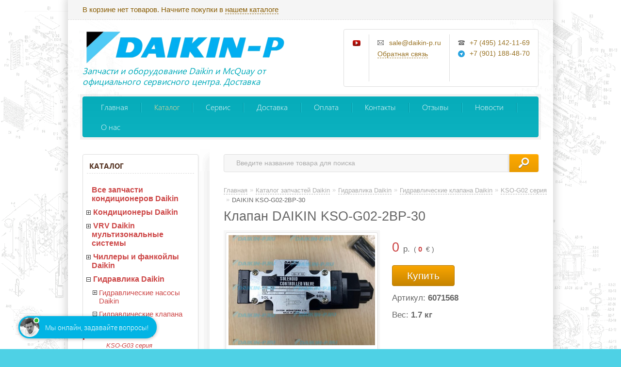

--- FILE ---
content_type: text/html; charset=UTF-8
request_url: https://daikin-p.ru/catalog/hydraulic/gidravlicheskie-klapana-daikin/kso-g02-series/klapan-daikin-kso-g02-2bp-30
body_size: 11704
content:
<!DOCTYPE html>
<html xmlns="http://www.w3.org/1999/xhtml">
<head>
	<meta http-equiv="Content-Type" content="text/html; charset=utf-8" />
<title>Daikin KSO-G02-2BP-30 - гидравлический клапан соленоидного типа от официального сервиса Daikin</title>
<meta name="description" content="Купить клапан DAIKIN KSO-G02-2BP-30 с бесплатной доставкой по всей России и гарантией производителя от официального сервисного центра Daikin в России" />
<meta name="keywords" content="клапан, daikin, kso-g02-2bp-30, Гидравлика, Daikin, Гидравлические, клапана, Daikin, KSO-G02, серия,, DAIKIN, KSO-G02-2BP-30, Купить , Интернет-магазин " />	<script type="text/javascript" src="/media/system/js/jquery-1.7.2.min.js"></script>
<script type="text/javascript" src="/media/system/js/jquery.inputmask.js"></script>

<link rel="stylesheet" type="text/css" href="/media/simple/css/style.css?2026-01-18" />
<link rel="stylesheet" type="text/css" href="/media/simple/css/cloud-rainbow.css" /><style type="text/css">body{background-repeat: no-repeat;background-attachment: fixed; background-size: cover;background-image:url(https://185504.selcdn.ru/static/parts.reshops.ru/modules/15758352785a69f1bfadb02.png);}</style>
<script type="text/javascript" src="/media/simple/js/main.js?2026-01-18"></script>

<script type="text/javascript" src="/media/system/js/re-core.js?2026-01-18"></script>
<link rel="stylesheet" type="text/css" href="/media/system/css/re-dialog.css?2026-01-18" />
<script type="text/javascript" src="/media/system/js/re-dialog.js?2026-01-18"></script>


<script type="text/javascript">

function ReSendStatistics(is_only_visor) {

	var re_statistics_data;

	if ( is_only_visor ) {
		re_statistics_data = {
			is_only_visor: 1,
			visor: Re.Visor.getDataAndClean()
		};
	} else {

		var s_sizes = getScreenSizes();

		re_statistics_data = {
			requested_url: '/catalog/hydraulic/gidravlicheskie-klapana-daikin/kso-g02-series/klapan-daikin-kso-g02-2bp-30',
			width: s_sizes.width,
			height: s_sizes.height,
			window_width: s_sizes.window_width,
			window_height: s_sizes.window_height,
			is_mobile: 0,
			is_only_visor: 0,
			visor: Re.Visor.init()
		};
	}

	$.ajax({
		type: 'POST',
		url: '/statistics',
		data: re_statistics_data
	});

}

$(document).ready(function(){
	ReSendStatistics(false);
	Re.Visor.initOnClose();
});
</script>
<script type="text/javascript">


window.dataLayer = window.dataLayer || [];
window.dataLayer.push({
	"ecommerce": {
		"currencyCode": "RUB",
		"detail": {
			"products": [
				{
					"id": "63490",
					"name": "Клапан DAIKIN KSO-G02-2BP-30",
					"price": 0,
					"brand": "DAIKIN",					"category": "Гидравлика Daikin/Гидравлические клапана Daikin/KSO-G02 серия"
				}
			]
		}
	}
});

</script><link rel="apple-touch-icon" sizes="180x180" href="https://daikin-p.ru/static/parts.reshops.ru/media/apple-touch-icon.png">
<link rel="icon" type="image/png" sizes="32x32" href="https://daikin-p.ru/static/parts.reshops.ru/media/favicon-32x32.png">
<link rel="icon" type="image/png" sizes="16x16" href="https://daikin-p.ru/static/parts.reshops.ru/media/favicon-16x16.png">
<link rel="manifest" href="https://daikin-p.ru/static/parts.reshops.ru/media/site.webmanifest">
<link rel="mask-icon" href="https://daikin-p.ru/static/parts.reshops.ru/media/safari-pinned-tab.svg" color="#5bbad5">
<link rel="shortcut icon" href="https://daikin-p.ru/static/parts.reshops.ru/media/favicon.ico">
<meta name="msapplication-TileColor" content="#2b5797">
<meta name="msapplication-config" content="https://daikin-p.ru/browserconfig.xml">
<meta name="theme-color" content="#ffffff"> <script>
  (function(i,s,o,g,r,a,m){i['GoogleAnalyticsObject']=r;i[r]=i[r]||function(){
  (i[r].q=i[r].q||[]).push(arguments)},i[r].l=1*new Date();a=s.createElement(o),
  m=s.getElementsByTagName(o)[0];a.async=1;a.src=g;m.parentNode.insertBefore(a,m)
  })(window,document,'script','https://www.google-analytics.com/analytics.js','ga');
  
  ga('create', 'UA-109676974-1', 'auto');
  ga('send', 'pageview');

 setTimeout(function(){
 ga('send', 'event', 'Посещение без отказа', 'Сеанс без отказов', location.pathname);
 }, 15000);

</script> <meta name="viewport" content="width=device-width, initial-scale=1.0">
 <script type="application/ld+json">
{
	"@context": "http://schema.org",
	"@type": "Organization",
	"name": "Запчасти Daikin и McQuay",
	"url": "https://daikin-p.ru",
	"logo": "https://185504.selcdn.ru/static/parts.reshops.ru/modules/4709064035ae2fdebe590f.png",
	"sameAs": [
		"https://www.instagram.com/zapchasty_daikin/",
		"https://www.facebook.com/daikinpru/",
                "https://vk.com/daikin_p",
"https://www.youtube.com/channel/UCrbesMNiA8UsMGXNWKo_mjQ"
			],
	"contactPoint": {
		"@type": "ContactPoint",
        "email": "sale@daikin-p.ru",
		"telephone": "+7-495-142-11-69",
		"contactType": [
			"customer support",
			"sales"
		],
		"areaServed": "RU",
		"contactOption": "TollFree",
		"availableLanguage": "Russian"
	}
}
</script>

<script type="application/ld+json">
{
  "@context": "http://schema.org",
  "@type": "WebSite",
  "url": "https://daikin-p.ru",
  "potentialAction": [{
    "@type": "SearchAction",
    "target": "https://daikin-p.ru/search/?[]={search_term_string}",
    "query-input": "required name=search_term_string"
  }]
}
</script>

<script type="application/ld+json">
{
  "@context":"http://schema.org",
  "@type":"ItemList",
  "itemListElement":[
    {
      "@type":"SiteNavigationElement",
      "position":1,
      "name": "Главная",
      "description": "Запасные части Daikin и McQuay",
      "url":"https://daikin-p.ru/"
    },
    {
      "@type":"SiteNavigationElement",
      "position":2,
      "name": "Каталог",
      "description": "В каталоге более 50 тысяч товаров - запчастей Daikin, McQuay",
      "url":"https://daikin-p.ru/catalog"
    },
 {
      "@type":"SiteNavigationElement",
      "position":3,
      "name": "Доставка",
      "description": "Бесплатная доставка до терминала ТК в вашем городе",
      "url":"https://daikin-p.ru/delivery"
    },
{
      "@type":"SiteNavigationElement",
      "position":4,
      "name": "Оплата",
      "description": "Оплата через банк, с НДС или без НДС, наличный расчет",
      "url":"https://daikin-p.ru/payment"
    },
{
      "@type":"SiteNavigationElement",
      "position":5,
      "name": "Контакты",
      "description": "Почта, адрес, телефон, icq",
      "url":"https://daikin-p.ru/contacts"
    },
{
      "@type":"SiteNavigationElement",
      "position":6,
      "name": "Акция",
      "description": "Запчасти Daikin и McQuay со скидкой",
      "url":"https://daikin-p.ru/catalog/special"
    }
  ]
} <meta name="yandex-verification" content="f0a57ca54a3f8298" /> <meta name="yandex-verification" content="a7b346f9eb37dabe" /> <script type="text/javascript">
	var maskList = $.masksSort($.masksLoad("/media/system/json/phone-codes.json"), ["#"], /[0-9]|#/, "mask");
	var maskOpts = {
		inputmask: {
			definitions: {
				"#": {
					validator: "[0-9]",
					cardinality: 1
				}
			},
			showMaskOnHover: false,
			autoUnmask: true
		},
		match: /[0-9]/,
		replace: "#",
		list: maskList,
		listKey: "mask",
		onMaskChange: function(maskObj, determined) {
			$(this).attr("placeholder", $(this).inputmask("getemptymask"));
		}
	};
</script>
</head>
<body>

	
<div id="top_menu">
	<div class="left">
		В корзине нет товаров. Начните покупки в <a class="catalog" title="Перейти к каталогу товаров" href="/catalog">нашем каталоге</a>	</div>
	<div class="right">
			</div>
</div>

	<div id="body">
		<div id="header">
	<div class="top_block">
		<a title="DAIKIN PARTS - Запчасти и оборудование Daikin и McQuay от официального сервисного центра. Доставка" href="/" class="logo img" >

							<img src="https://185504.selcdn.ru/static/parts.reshops.ru/modules/17242998555c879df5d9dc3.png" alt="DAIKIN PARTS" />
			
			<span class="lightitalic">Запчасти и оборудование Daikin и McQuay от официального сервисного центра. Доставка</span>
		</a>
		
<div class="contackts">
	
		<div class="block" style="padding-left:18px; max-width:29px; padding-right: 4px;">
																					<a target="_blank"  title="«DAIKIN PARTS» на YouTube" href="https://www.youtube.com/channel/UCrbesMNiA8UsMGXNWKo_mjQ" class="soc_link youtube"></a>		</div>

	
	<div class="block" style="max-width: 211px;">
		<span class="contakt mail">sale@daikin-p.ru</span>		<a title="Задать вопрос" href="/contacts#question" class="contakt">Обратная связь</a>
	</div>

			<div class="block" style="border:none;">
			<span class="contakt phone">+7 (495) 142-11-69</span><span class="contakt telegram">+7 (901) 188-48-70</span>					</div>
		<div class="clear"></div>
</div>
<div class="clear"></div>	</div>
	<div id="main_menu">
		<div class="nav">
			<a  title="Главная" href="/">Главная</a><div class="nav-separator"></div>
<a class="active" title="Каталог" href="/catalog">Каталог</a><div class="nav-separator"></div>
<a  title="Сервис" href="/servis">Сервис</a><div class="nav-separator"></div>
<a  title="Доставка" href="/delivery">Доставка</a><div class="nav-separator"></div>
<a  title="Оплата" href="/payment">Оплата</a><div class="nav-separator"></div>
<a  title="Контакты" href="/contacts">Контакты</a><div class="nav-separator"></div>
<a  title="Отзывы" href="/reviews">Отзывы</a><div class="nav-separator"></div>
<a  title="Новости" href="/news">Новости</a><div class="nav-separator"></div>
<a  title="О нас" href="/o-nas">О нас</a>
		</div>
	</div>
	</div>		<div id="content">
			<div id="left_side">
	<div class="top_bg"></div>
	<div class="bottom_bg"></div>

	
<div id="left_menu">
	<div class="top_title" onclick="location.href='/catalog';">Каталог</div>
	<ul>		<li  >
						<a href="/catalog/vse-zapchasti-kondicionerov-daikin" title="Все запчасти кондиционеров Daikin">Все запчасти кондиционеров Daikin</a>
					</li>		<li  >
			<a class="level_opener" href="#"></a>			<a href="/catalog/kondicionery-daikin" title="Кондиционеры Daikin">Кондиционеры Daikin</a>
							<ul style="display:none;">		<li  >
			<a class="level_opener" href="#"></a>			<a href="/catalog/kondicionery-daikin/nastennye-kondicionery-daikin" title="Настенные кондиционеры Daikin">Настенные кондиционеры Daikin</a>
							<ul style="display:none;">		<li  >
						<a href="/catalog/kondicionery-daikin/nastennye-kondicionery-daikin/atxc" title="Daikin ATXC серия Siesta">Daikin ATXC серия Siesta</a>
					</li>		<li  >
						<a href="/catalog/kondicionery-daikin/nastennye-kondicionery-daikin/sensira" title="Daikin FTXF серия Sensira">Daikin FTXF серия Sensira</a>
					</li>		<li  >
						<a href="/catalog/kondicionery-daikin/nastennye-kondicionery-daikin/daikin-faa-seriya" title="Daikin FAA серия">Daikin FAA серия</a>
					</li>		<li  >
						<a href="/catalog/kondicionery-daikin/nastennye-kondicionery-daikin/daikin-ftxm-seriya-perfera" title="Daikin FTXM серия Perfera">Daikin FTXM серия Perfera</a>
					</li>		<li  >
						<a href="/catalog/kondicionery-daikin/nastennye-kondicionery-daikin/daikin-ftxz-seriya-urura-sarara" title="Daikin FTXZ серия Urura Sarara">Daikin FTXZ серия Urura Sarara</a>
					</li>		<li  >
						<a href="/catalog/kondicionery-daikin/nastennye-kondicionery-daikin/daikin-ftxa-dizainerskoi-serii" title="Daikin FTXA дизайнерской серии">Daikin FTXA дизайнерской серии</a>
					</li>		<li  >
						<a href="/catalog/kondicionery-daikin/nastennye-kondicionery-daikin/daikin-atxm-seriya" title="Daikin ATXM серия">Daikin ATXM серия</a>
					</li>		<li  >
						<a href="/catalog/kondicionery-daikin/nastennye-kondicionery-daikin/daikin-ftxk-seriya-miyora" title="Daikin FTXK серия Miyora">Daikin FTXK серия Miyora</a>
					</li>		<li  >
						<a href="/catalog/kondicionery-daikin/nastennye-kondicionery-daikin/daikin-ftyn-seriya" title="Daikin FTYN серия">Daikin FTYN серия</a>
					</li></ul>
					</li>		<li  >
			<a class="level_opener" href="#"></a>			<a href="/catalog/kondicionery-daikin/multi" title="Мульти сплит-системы Daikin">Мульти сплит-системы Daikin</a>
							<ul style="display:none;">		<li  >
						<a href="/catalog/kondicionery-daikin/multi/naruzhnye-bloki" title="Наружные блоки мульти-сплит Daikin">Наружные блоки мульти-сплит Daikin</a>
					</li>		<li  >
						<a href="/catalog/kondicionery-daikin/multi/stylish" title="Внутренние настенные блоки STYLISH (FTXA)">Внутренние настенные блоки STYLISH (FTXA)</a>
					</li>		<li  >
						<a href="/catalog/kondicionery-daikin/multi/emura" title="Внутренние настенные блоки EMURA (FTXJ)">Внутренние настенные блоки EMURA (FTXJ)</a>
					</li>		<li  >
						<a href="/catalog/kondicionery-daikin/multi/perfera" title="Внутренние настенные блоки PERFERA (FTXM)">Внутренние настенные блоки PERFERA (FTXM)</a>
					</li>		<li  >
						<a href="/catalog/kondicionery-daikin/multi/atxm" title="Внутренние настенные блоки PERFERA (ATXM)">Внутренние настенные блоки PERFERA (ATXM)</a>
					</li>		<li  >
						<a href="/catalog/kondicionery-daikin/multi/sensira" title="Внутренние настенные блоки SENSIRA (FTXF)">Внутренние настенные блоки SENSIRA (FTXF)</a>
					</li>		<li  >
						<a href="/catalog/kondicionery-daikin/multi/comfora" title="Внутренние настенные блоки COMFORA (FTXP)">Внутренние настенные блоки COMFORA (FTXP)</a>
					</li>		<li  >
						<a href="/catalog/kondicionery-daikin/multi/kanal" title="Внутренние канальные блоки FDXM / FBA">Внутренние канальные блоки FDXM / FBA</a>
					</li>		<li  >
						<a href="/catalog/kondicionery-daikin/multi/kasset" title="Внутренние кассетные блоки FCAG">Внутренние кассетные блоки FCAG</a>
					</li>		<li  >
						<a href="/catalog/kondicionery-daikin/multi/kasset-komp" title="Внутренние кассетные компактные блоки FFA">Внутренние кассетные компактные блоки FFA</a>
					</li>		<li  >
						<a href="/catalog/kondicionery-daikin/multi/podpotol" title="Внутренние подпотолочные блоки FHA">Внутренние подпотолочные блоки FHA</a>
					</li>		<li  >
						<a href="/catalog/kondicionery-daikin/multi/napol" title="Внутренние напольные блоки FNA">Внутренние напольные блоки FNA</a>
					</li></ul>
					</li>		<li  >
			<a class="level_opener" href="#"></a>			<a href="/catalog/kondicionery-daikin/kasset" title="Кассетные кондиционеры Daikin">Кассетные кондиционеры Daikin</a>
							<ul style="display:none;">		<li  >
						<a href="/catalog/kondicionery-daikin/kasset/fcag-b-rr-b-rq-b" title="FCAG-B/RR-B/RQ-B">FCAG-B/RR-B/RQ-B</a>
					</li></ul>
					</li>		<li  >
			<a class="level_opener" href="#"></a>			<a href="/catalog/kondicionery-daikin/kanal" title="Канальные кондиционеры Daikin">Канальные кондиционеры Daikin</a>
							<ul style="display:none;">		<li  >
						<a href="/catalog/kondicionery-daikin/kanal/fba-a-rr-b-rq-b" title="FBA-A/RR-B/RQ-B">FBA-A/RR-B/RQ-B</a>
					</li>		<li  >
						<a href="/catalog/kondicionery-daikin/kanal/fba-a-rzag-a" title="FBA-A/RZAG-A">FBA-A/RZAG-A</a>
					</li>		<li  >
						<a href="/catalog/kondicionery-daikin/kanal/fdxm-rxm" title="FDXM/RXM">FDXM/RXM</a>
					</li>		<li  >
						<a href="/catalog/kondicionery-daikin/kanal/fda-a" title="FDA-A">FDA-A</a>
					</li></ul>
					</li>		<li  >
			<a class="level_opener" href="#"></a>			<a href="/catalog/kondicionery-daikin/napol" title="Напольно-потолочные кондиционеры Daikin">Напольно-потолочные кондиционеры Daikin</a>
							<ul style="display:none;">		<li  >
						<a href="/catalog/kondicionery-daikin/napol/fha-a-rr-b-rq-b" title="FHA-A/RR-B/RQ-B">FHA-A/RR-B/RQ-B</a>
					</li></ul>
					</li>		<li  >
						<a href="/catalog/kondicionery-daikin/ruftop" title="Крышные (руфтопы) кондиционеры Daikin">Крышные (руфтопы) кондиционеры Daikin</a>
					</li>		<li  >
						<a href="/catalog/kondicionery-daikin/ventilyacionnye-ustanovki-daikin" title="Вентиляционные установки Daikin">Вентиляционные установки Daikin</a>
					</li>		<li  >
						<a href="/catalog/kondicionery-daikin/ochistiteli-i-uvlazhniteli-vozduha-daikin" title="Очистители и увлажнители воздуха Daikin">Очистители и увлажнители воздуха Daikin</a>
					</li>		<li  >
						<a href="/catalog/kondicionery-daikin/naruzhnye-bloki-daikin" title="Наружные блоки Daikin">Наружные блоки Daikin</a>
					</li>		<li  >
						<a href="/catalog/kondicionery-daikin/kkb" title="Компрессорно-конденсаторные блоки">Компрессорно-конденсаторные блоки</a>
					</li></ul>
					</li>		<li  >
			<a class="level_opener" href="#"></a>			<a href="/catalog/vrv-daikn" title="VRV Daikin мультизональные системы">VRV Daikin мультизональные системы</a>
							<ul style="display:none;">		<li  >
			<a class="level_opener" href="#"></a>			<a href="/catalog/vrv-daikn/naruzhnye-vrv-bloki-daikin" title="Наружные VRV блоки Daikin">Наружные VRV блоки Daikin</a>
							<ul style="display:none;">		<li  >
						<a href="/catalog/vrv-daikn/naruzhnye-vrv-bloki-daikin/naruzhnye-bloki-rxyq-u-vrv-iv---ohlazhdenie-nagrev-" title="Наружные блоки RXYQ-U VRV IV+ (охлаждение/нагрев)">Наружные блоки RXYQ-U VRV IV+ (охлаждение/нагрев)</a>
					</li>		<li  >
						<a href="/catalog/vrv-daikn/naruzhnye-vrv-bloki-daikin/naruzhnye-bloki-rxysq-t-vrv-iv-s" title="Наружные блоки RXYSQ-T VRV IV S">Наружные блоки RXYSQ-T VRV IV S</a>
					</li>		<li  >
						<a href="/catalog/vrv-daikn/naruzhnye-vrv-bloki-daikin/naruzhnye-bloki-rxysa-a-vrv-5-s-series" title="Наружные блоки RXYSA-A VRV 5 S-series">Наружные блоки RXYSA-A VRV 5 S-series</a>
					</li></ul>
					</li>		<li  >
			<a class="level_opener" href="#"></a>			<a href="/catalog/vrv-daikn/vnutrennie-vrv-bloki-daikin" title="Внутренние VRV блоки Daikin">Внутренние VRV блоки Daikin</a>
							<ul style="display:none;">		<li  >
						<a href="/catalog/vrv-daikn/vnutrennie-vrv-bloki-daikin/nastennye-vnutrennie-vrv-bloki-daikin-fxaq-serii" title="Настенные внутренние VRV блоки Daikin FXAQ серии">Настенные внутренние VRV блоки Daikin FXAQ серии</a>
					</li>		<li  >
						<a href="/catalog/vrv-daikn/vnutrennie-vrv-bloki-daikin/nastennye-vnutrennie-vrv-bloki-daikin-fxaa-a-serii" title="Настенные внутренние VRV блоки Daikin FXAA-A серии">Настенные внутренние VRV блоки Daikin FXAA-A серии</a>
					</li>		<li  >
						<a href="/catalog/vrv-daikn/vnutrennie-vrv-bloki-daikin/kassetnye-vnutrennie-vrv-bloki-daikin-fxfq" title="Кассетные внутренние VRV блоки Daikin FXFQ">Кассетные внутренние VRV блоки Daikin FXFQ</a>
					</li>		<li  >
						<a href="/catalog/vrv-daikn/vnutrennie-vrv-bloki-daikin/kassetnye-vnutrennie-vrv-bloki-daikin-fxzq" title="Кассетные внутренние VRV блоки Daikin FXZQ">Кассетные внутренние VRV блоки Daikin FXZQ</a>
					</li>		<li  >
						<a href="/catalog/vrv-daikn/vnutrennie-vrv-bloki-daikin/kassetnye-vnutrennie-vrv-bloki-daikin-fxcq" title="Кассетные внутренние VRV блоки Daikin FXCQ">Кассетные внутренние VRV блоки Daikin FXCQ</a>
					</li>		<li  >
						<a href="/catalog/vrv-daikn/vnutrennie-vrv-bloki-daikin/kassetnye-vnutrennie-vrv-bloki-daikin-fxkq" title="Кассетные внутренние VRV блоки Daikin FXKQ">Кассетные внутренние VRV блоки Daikin FXKQ</a>
					</li>		<li  >
						<a href="/catalog/vrv-daikn/vnutrennie-vrv-bloki-daikin/kanalnye-vnutrennie-vrv-bloki-daikin-fxdq" title="Канальные внутренние VRV блоки Daikin FXDQ">Канальные внутренние VRV блоки Daikin FXDQ</a>
					</li>		<li  >
						<a href="/catalog/vrv-daikn/vnutrennie-vrv-bloki-daikin/kanalnye-vnutrennie-vrv-bloki-daikin-fxsq" title="Канальные внутренние VRV блоки Daikin FXSQ">Канальные внутренние VRV блоки Daikin FXSQ</a>
					</li>		<li  >
						<a href="/catalog/vrv-daikn/vnutrennie-vrv-bloki-daikin/kanalnye-vnutrennie-vrv-bloki-daikin-fxmq-p7" title="Канальные внутренние VRV блоки Daikin FXMQ-P7">Канальные внутренние VRV блоки Daikin FXMQ-P7</a>
					</li></ul>
					</li>		<li  >
						<a href="/catalog/vrv-daikn/refnet" title="Рефнеты Daikin">Рефнеты Daikin</a>
					</li></ul>
					</li>		<li  >
			<a class="level_opener" href="#"></a>			<a href="/catalog/chillery-daikin" title="Чиллеры и фанкойлы Daikin">Чиллеры и фанкойлы Daikin</a>
							<ul style="display:none;">		<li  >
			<a class="level_opener" href="#"></a>			<a href="/catalog/chillery-daikin/mini-chillery-s-vozdushnym-ohlazhdeniem-kondensatora" title="Мини-чиллеры с воздушным охлаждением конденсатора">Мини-чиллеры с воздушным охлаждением конденсатора</a>
							<ul style="display:none;">		<li  >
						<a href="/catalog/chillery-daikin/mini-chillery-s-vozdushnym-ohlazhdeniem-kondensatora/ewaq-ad--ewaq-ac" title="EWAQ-AD, EWAQ-AC">EWAQ-AD, EWAQ-AC</a>
					</li>		<li  >
						<a href="/catalog/chillery-daikin/mini-chillery-s-vozdushnym-ohlazhdeniem-kondensatora/ewyq-ad--ewyq-ac" title="EWYQ-AD, EWYQ-AC">EWYQ-AD, EWYQ-AC</a>
					</li></ul>
					</li>		<li  >
			<a class="level_opener" href="#"></a>			<a href="/catalog/chillery-daikin/chillery-s-vozdushnym-ohlazhdeniem-kondensatora" title="Чиллеры с воздушным охлаждением конденсатора">Чиллеры с воздушным охлаждением конденсатора</a>
							<ul style="display:none;">		<li  >
						<a href="/catalog/chillery-daikin/chillery-s-vozdushnym-ohlazhdeniem-kondensatora/ewaq-ba---ewyq-ba-" title="EWAQ-BA*, EWYQ-BA*">EWAQ-BA*, EWYQ-BA*</a>
					</li>		<li  >
						<a href="/catalog/chillery-daikin/chillery-s-vozdushnym-ohlazhdeniem-kondensatora/sehvx-b-serhq-b" title="SEHVX-B/SERHQ-B">SEHVX-B/SERHQ-B</a>
					</li>		<li  >
						<a href="/catalog/chillery-daikin/chillery-s-vozdushnym-ohlazhdeniem-kondensatora/ewaq-e-xs-xl-xr" title="EWAQ-E-XS/XL/XR">EWAQ-E-XS/XL/XR</a>
					</li>		<li  >
						<a href="/catalog/chillery-daikin/chillery-s-vozdushnym-ohlazhdeniem-kondensatora/ewaq-f-ss-sl-sr" title="EWAQ-F-SS/SL/SR">EWAQ-F-SS/SL/SR</a>
					</li>		<li  >
						<a href="/catalog/chillery-daikin/chillery-s-vozdushnym-ohlazhdeniem-kondensatora/ewaq-f-xs-xl-xr" title="EWAQ-F-XS/XL/XR">EWAQ-F-XS/XL/XR</a>
					</li>		<li  >
						<a href="/catalog/chillery-daikin/chillery-s-vozdushnym-ohlazhdeniem-kondensatora/ewyq-f-xs-xl-xr" title="EWYQ-F-XS/XL/XR">EWYQ-F-XS/XL/XR</a>
					</li>		<li  >
						<a href="/catalog/chillery-daikin/chillery-s-vozdushnym-ohlazhdeniem-kondensatora/ewaq-g-ss-sr-xs-xr" title="EWAQ-G-SS/SR/XS/XR">EWAQ-G-SS/SR/XS/XR</a>
					</li>		<li  >
						<a href="/catalog/chillery-daikin/chillery-s-vozdushnym-ohlazhdeniem-kondensatora/ewyq-g-xs-xr" title="EWYQ-G-XS/XR">EWYQ-G-XS/XR</a>
					</li>		<li  >
						<a href="/catalog/chillery-daikin/chillery-s-vozdushnym-ohlazhdeniem-kondensatora/ewaq-gzxs-xr" title="EWAQ-GZXS/XR">EWAQ-GZXS/XR</a>
					</li>		<li  >
						<a href="/catalog/chillery-daikin/chillery-s-vozdushnym-ohlazhdeniem-kondensatora/ewad-e-ss-sl" title="EWAD-E-SS/SL">EWAD-E-SS/SL</a>
					</li>		<li  >
						<a href="/catalog/chillery-daikin/chillery-s-vozdushnym-ohlazhdeniem-kondensatora/ewad-tz-ss-sr" title="EWAD-TZ-SS/SR">EWAD-TZ-SS/SR</a>
					</li>		<li  >
						<a href="/catalog/chillery-daikin/chillery-s-vozdushnym-ohlazhdeniem-kondensatora/ewad-tz-xs-xr" title="EWAD-TZ-XS/XR">EWAD-TZ-XS/XR</a>
					</li>		<li  >
						<a href="/catalog/chillery-daikin/chillery-s-vozdushnym-ohlazhdeniem-kondensatora/ewad-tz-ps-pr" title="EWAD-TZ-PS/PR">EWAD-TZ-PS/PR</a>
					</li>		<li  >
						<a href="/catalog/chillery-daikin/chillery-s-vozdushnym-ohlazhdeniem-kondensatora/ewad-tz-ssb-slb" title="EWAD-TZ-SSB/SLB">EWAD-TZ-SSB/SLB</a>
					</li>		<li  >
						<a href="/catalog/chillery-daikin/chillery-s-vozdushnym-ohlazhdeniem-kondensatora/ewad-tz-xsb-xlb" title="EWAD-TZ-XSB/XLB">EWAD-TZ-XSB/XLB</a>
					</li>		<li  >
						<a href="/catalog/chillery-daikin/chillery-s-vozdushnym-ohlazhdeniem-kondensatora/ewad-c-ss-sl-sr" title="EWAD-C-SS/SL/SR">EWAD-C-SS/SL/SR</a>
					</li>		<li  >
						<a href="/catalog/chillery-daikin/chillery-s-vozdushnym-ohlazhdeniem-kondensatora/ewad-c-ps-pl-pr" title="EWAD-C-PS/PL/PR">EWAD-C-PS/PL/PR</a>
					</li>		<li  >
						<a href="/catalog/chillery-daikin/chillery-s-vozdushnym-ohlazhdeniem-kondensatora/ewad-cfxs-xl-xr" title="EWAD-CFXS/XL/XR">EWAD-CFXS/XL/XR</a>
					</li>		<li  >
						<a href="/catalog/chillery-daikin/chillery-s-vozdushnym-ohlazhdeniem-kondensatora/ewad-czxs-xl-xr" title="EWAD-CZXS/XL/XR">EWAD-CZXS/XL/XR</a>
					</li>		<li  >
						<a href="/catalog/chillery-daikin/chillery-s-vozdushnym-ohlazhdeniem-kondensatora/ewad-d-ss" title="EWAD-D-SS">EWAD-D-SS</a>
					</li>		<li  >
						<a href="/catalog/chillery-daikin/chillery-s-vozdushnym-ohlazhdeniem-kondensatora/ewad-d-sl" title="EWAD-D-SL/SR">EWAD-D-SL/SR</a>
					</li>		<li  >
						<a href="/catalog/chillery-daikin/chillery-s-vozdushnym-ohlazhdeniem-kondensatora/ewad-d-hs" title="EWAD-D-HS">EWAD-D-HS</a>
					</li>		<li  >
						<a href="/catalog/chillery-daikin/chillery-s-vozdushnym-ohlazhdeniem-kondensatora/ewyd-bzss-sl-xl-xs-xr" title="EWYD-BZSS/SL/XL/XS/XR">EWYD-BZSS/SL/XL/XS/XR</a>
					</li></ul>
					</li>		<li  >
			<a class="level_opener" href="#"></a>			<a href="/catalog/chillery-daikin/chillery-s-vodyanym-ohlazhdeniem-kondensatora" title="Чиллеры с водяным охлаждением конденсатора">Чиллеры с водяным охлаждением конденсатора</a>
							<ul style="display:none;">		<li  >
						<a href="/catalog/chillery-daikin/chillery-s-vodyanym-ohlazhdeniem-kondensatora/ewwp-kbw1n" title="EWWP-KBW1N">EWWP-KBW1N</a>
					</li>		<li  >
						<a href="/catalog/chillery-daikin/chillery-s-vodyanym-ohlazhdeniem-kondensatora/ewwd-j-ss" title="EWWD-J-SS">EWWD-J-SS</a>
					</li></ul>
					</li>		<li  >
						<a href="/catalog/chillery-daikin/fankoily-daikin" title="Фанкойлы Daikin">Фанкойлы Daikin</a>
					</li></ul>
					</li>		<li  >
			<a class="level_opener opened" href="#"></a>			<a href="/catalog/hydraulic" title="Гидравлика Daikin">Гидравлика Daikin</a>
							<ul>		<li  >
			<a class="level_opener" href="#"></a>			<a href="/catalog/hydraulic/gidravlicheskij-nasos-daikin" title="Гидравлические насосы Daikin">Гидравлические насосы Daikin</a>
							<ul style="display:none;">		<li  >
						<a href="/catalog/hydraulic/gidravlicheskij-nasos-daikin/v-series" title="V серия">V серия</a>
					</li>		<li  >
						<a href="/catalog/hydraulic/gidravlicheskij-nasos-daikin/vz-series" title="VZ серия">VZ серия</a>
					</li>		<li  >
						<a href="/catalog/hydraulic/gidravlicheskij-nasos-daikin/rp-series" title="RP серия">RP серия</a>
					</li>		<li  >
						<a href="/catalog/hydraulic/gidravlicheskij-nasos-daikin/m-series" title="M серия">M серия</a>
					</li>		<li  >
						<a href="/catalog/hydraulic/gidravlicheskij-nasos-daikin/other-series" title="Иные серии">Иные серии</a>
					</li></ul>
					</li>		<li  >
			<a class="level_opener opened" href="#"></a>			<a href="/catalog/hydraulic/gidravlicheskie-klapana-daikin" title="Гидравлические клапана Daikin">Гидравлические клапана Daikin</a>
							<ul>		<li class="active" >
						<a href="/catalog/hydraulic/gidravlicheskie-klapana-daikin/kso-g02-series" title="KSO-G02 серия">KSO-G02 серия</a>
					</li>		<li  >
						<a href="/catalog/hydraulic/gidravlicheskie-klapana-daikin/kso-g03-series" title="KSO-G03 серия">KSO-G03 серия</a>
					</li>		<li  >
						<a href="/catalog/hydraulic/gidravlicheskie-klapana-daikin/ls-series" title="LS серия">LS серия</a>
					</li>		<li  >
						<a href="/catalog/hydraulic/gidravlicheskie-klapana-daikin/jm-series" title="JM серия">JM серия</a>
					</li>		<li  >
						<a href="/catalog/hydraulic/gidravlicheskie-klapana-daikin/js-series" title="JS серия">JS серия</a>
					</li></ul>
					</li>		<li  >
			<a class="level_opener" href="#"></a>			<a href="/catalog/hydraulic/gidravlicheskie-bloki-pitaniya-daikin" title="Гидравлические блоки питания Daikin">Гидравлические блоки питания Daikin</a>
							<ul style="display:none;">		<li  >
						<a href="/catalog/hydraulic/gidravlicheskie-bloki-pitaniya-daikin/ecorich" title="ECORICH серия">ECORICH серия</a>
					</li>		<li  >
						<a href="/catalog/hydraulic/gidravlicheskie-bloki-pitaniya-daikin/ecorich-r-seriya" title="EcoRich R серия">EcoRich R серия</a>
					</li>		<li  >
						<a href="/catalog/hydraulic/gidravlicheskie-bloki-pitaniya-daikin/super-unit" title="SUPER-UNIT все в 1 корпусе">SUPER-UNIT все в 1 корпусе</a>
					</li></ul>
					</li>		<li  >
			<a class="level_opener" href="#"></a>			<a href="/catalog/hydraulic/ohladiteli-masla-daikin" title="Охладители масла Daikin">Охладители масла Daikin</a>
							<ul style="display:none;">		<li  >
						<a href="/catalog/hydraulic/ohladiteli-masla-daikin/akz-seriya" title="AKZ серия">AKZ серия</a>
					</li>		<li  >
						<a href="/catalog/hydraulic/ohladiteli-masla-daikin/akj-seriya" title="AKJ серия">AKJ серия</a>
					</li>		<li  >
						<a href="/catalog/hydraulic/ohladiteli-masla-daikin/akc-seriya" title="AKC серия">AKC серия</a>
					</li>		<li  >
						<a href="/catalog/hydraulic/ohladiteli-masla-daikin/akw-seriya" title="AKW серия">AKW серия</a>
					</li></ul>
					</li></ul>
					</li>		<li  >
						<a href="/catalog/dantherm" title="Осушители Dantherm">Осушители Dantherm</a>
					</li>		<li  >
			<a class="level_opener" href="#"></a>			<a href="/catalog/gidro" title="Гидравлика">Гидравлика</a>
							<ul style="display:none;">		<li  >
			<a class="level_opener" href="#"></a>			<a href="/catalog/gidro/bosch-rexroth" title="BOSCH Rexroth">BOSCH Rexroth</a>
							<ul style="display:none;">		<li  >
			<a class="level_opener" href="#"></a>			<a href="/catalog/gidro/bosch-rexroth/axial" title="Аксиально поршневые насосы BOSCH Rexroth">Аксиально поршневые насосы BOSCH Rexroth</a>
							<ul style="display:none;">		<li  >
						<a href="/catalog/gidro/bosch-rexroth/axial/a1vo" title="A1VO">A1VO</a>
					</li>		<li  >
						<a href="/catalog/gidro/bosch-rexroth/axial/a4vbo" title="A4VBO">A4VBO</a>
					</li>		<li  >
						<a href="/catalog/gidro/bosch-rexroth/axial/a7vk" title="A7VK">A7VK</a>
					</li>		<li  >
						<a href="/catalog/gidro/bosch-rexroth/axial/a8vo" title="A8VO">A8VO</a>
					</li>		<li  >
						<a href="/catalog/gidro/bosch-rexroth/axial/a10vzo" title="A10VZO">A10VZO</a>
					</li></ul>
					</li></ul>
					</li></ul>
					</li>		<li  >
			<a class="level_opener" href="#"></a>			<a href="/catalog/oil" title="Масло">Масло</a>
							<ul style="display:none;">		<li  >
						<a href="/catalog/oil/mobil" title="Mobil">Mobil</a>
					</li>		<li  >
						<a href="/catalog/oil/tl" title="TL">TL</a>
					</li></ul>
					</li>		<li  >
			<a class="level_opener" href="#"></a>			<a href="/catalog/hvacrparts" title="Запчасти для иных кондиционеров">Запчасти для иных кондиционеров</a>
							<ul style="display:none;">		<li  >
						<a href="/catalog/hvacrparts/midea" title="Запчасти Midea">Запчасти Midea</a>
					</li>		<li  >
						<a href="/catalog/hvacrparts/gree" title="Запчасти Gree">Запчасти Gree</a>
					</li>		<li  >
						<a href="/catalog/hvacrparts/trane" title="Запчасти Trane">Запчасти Trane</a>
					</li>		<li  >
						<a href="/catalog/hvacrparts/hitachi" title="Запчасти Hitachi">Запчасти Hitachi</a>
					</li>		<li  >
						<a href="/catalog/hvacrparts/carrier" title="Запчасти Carrier">Запчасти Carrier</a>
					</li>		<li  >
						<a href="/catalog/hvacrparts/york" title="Запчасти York">Запчасти York</a>
					</li>		<li  >
						<a href="/catalog/hvacrparts/lg" title="Запчасти LG">Запчасти LG</a>
					</li>		<li  >
						<a href="/catalog/hvacrparts/dunhambush" title="Запчасти Dunham bush">Запчасти Dunham bush</a>
					</li>		<li  >
						<a href="/catalog/hvacrparts/haier" title="Запчасти Haier">Запчасти Haier</a>
					</li>		<li  >
						<a href="/catalog/hvacrparts/panasonic" title="Запчасти Panasonic">Запчасти Panasonic</a>
					</li>		<li  >
						<a href="/catalog/hvacrparts/mitsubishiheavy" title="Запчасти Mitsubishi heavy">Запчасти Mitsubishi heavy</a>
					</li>		<li  >
						<a href="/catalog/hvacrparts/toshiba" title="Запчасти Toshiba">Запчасти Toshiba</a>
					</li>		<li  >
						<a href="/catalog/hvacrparts/fujitsugeneral" title="Запчасти Fujitsu General">Запчасти Fujitsu General</a>
					</li>		<li  >
						<a href="/catalog/hvacrparts/samsung" title="Запчасти Samsung">Запчасти Samsung</a>
					</li>		<li  >
						<a href="/catalog/hvacrparts/chigo" title="Запчасти Chigo">Запчасти Chigo</a>
					</li>		<li  >
						<a href="/catalog/hvacrparts/hisense" title="Запчасти Hisense">Запчасти Hisense</a>
					</li></ul>
					</li>		<li  >
			<a class="level_opener" href="#"></a>			<a href="/catalog/midea" title="Midea">Midea</a>
							<ul style="display:none;">		<li  >
			<a class="level_opener" href="#"></a>			<a href="/catalog/midea/home" title="Бытовые кондиционеры Midea">Бытовые кондиционеры Midea</a>
							<ul style="display:none;">		<li  >
						<a href="/catalog/midea/home/breezeless" title="Midea Breezeless">Midea Breezeless</a>
					</li>		<li  >
						<a href="/catalog/midea/home/persona-inverter" title="Persona Inverter">Persona Inverter</a>
					</li>		<li  >
						<a href="/catalog/midea/home/paramount" title="Paramount inverter">Paramount inverter</a>
					</li></ul>
					</li></ul>
					</li>		<li  >
			<a class="level_opener" href="#"></a>			<a href="/catalog/siemens" title="Siemens">Siemens</a>
							<ul style="display:none;">		<li  >
						<a href="/catalog/siemens/motor" title="Моторы Siemens">Моторы Siemens</a>
					</li></ul>
					</li></ul>
</div><!--/left_menu-->		
<div class="h3">Обработка заказов</div>
<ul class="list">
	
		<span>
			<b>Пн, Вт, Ср, Чт:</b>
			с 09:00 до 18:00		</span>

	
		<span>
			<b>Пт:</b>
			с 09:00 до 17:00		</span>

	
		<span>
			<b>Сб, Вс:</b>
			Выходной		</span>

	</ul>
<div class="clear"></div>	<div class="h3"><a href="/information">Полезная информация</a></div>
<ul class="list">
	
		<li><a title="Ошибки Daikin" href="/information/kody-oshibok-daikin">Ошибки Daikin</a></li>

	
		<li><a title="Запчасти для чиллера Daikin и McQuay" href="/information/zapchasti-dlya-chillera-daikin-i-mcquay">Запчасти для чиллера Daikin и McQuay</a></li>

	
		<li><a title="Замена компрессора на VRV Daikin" href="/information/zamena-kompressora-na-vrv-daikin">Замена компрессора на VRV Daikin</a></li>

	
		<li><a title="Самостоятельный подбор запчастей Daikin" href="/information/samostoyatelnyi-podbor-zapchastei-daikin">Самостоятельный подбор запчастей Daikin</a></li>

	
		<li><a title="Компрессор Daikin" href="/information/kompressor-daikin">Компрессор Daikin</a></li>

	
		<li><a title="Плата управления Daikin" href="/information/plata-upravleniya-daikin">Плата управления Daikin</a></li>

	
		<li><a title="Каталог Daikin" href="/information/katalog-daikin">Каталог Daikin</a></li>

	
		<li><a title="Ремонт и диагностика VRV Daikin" href="/information/remont-i-diagnostika-vrv-daikin">Ремонт и диагностика VRV Daikin</a></li>

	
		<li><a title="Винтовые компрессора McQuay" href="/information/vintovye-kompressora-mcquay">Винтовые компрессора McQuay</a></li>

	
		<li><a title="Винтовые компресора Daikin" href="/information/vintovye-kompresora-daikin">Винтовые компресора Daikin</a></li>

	</ul>
<div class="clear"></div>	
	<div class="arbitrary_javascript_side"></div>
</div><!--/left_side-->			<div id="right_content">
				<form action="/search/" method="get">
	<div class="searchdiv">
		<input class="search_text" placeholder="Введите название товара для поиска" id="search" type="text" name="[]" value="" />
		<input class="search_sumbit" value=" " title="Нажмите для поиска" type="submit" />
	</div>
</form>
<div class="clear"></div>				<ul class="way" itemscope itemtype="http://schema.org/BreadcrumbList">
	<li itemprop="itemListElement" itemscope itemtype="http://schema.org/ListItem">
		<a class="way-home" itemprop="item" href="/">
			Главная			<meta itemprop="name" content="На главную магазина DAIKIN PARTS" />
		</a>
		<meta itemprop="position" content="1" />
	</li>
			<li class="arrow">»</li>
		<li itemprop="itemListElement" itemscope itemtype="http://schema.org/ListItem">
							<a itemprop="item" href="/catalog">
					<span itemprop="name">Каталог запчастей Daikin</span>
				</a>
						<meta itemprop="position" content="2" />
		</li>
			<li class="arrow">»</li>
		<li itemprop="itemListElement" itemscope itemtype="http://schema.org/ListItem">
							<a itemprop="item" href="/catalog/hydraulic">
					<span itemprop="name">Гидравлика Daikin</span>
				</a>
						<meta itemprop="position" content="3" />
		</li>
			<li class="arrow">»</li>
		<li itemprop="itemListElement" itemscope itemtype="http://schema.org/ListItem">
							<a itemprop="item" href="/catalog/hydraulic/gidravlicheskie-klapana-daikin">
					<span itemprop="name">Гидравлические клапана Daikin</span>
				</a>
						<meta itemprop="position" content="4" />
		</li>
			<li class="arrow">»</li>
		<li itemprop="itemListElement" itemscope itemtype="http://schema.org/ListItem">
							<a itemprop="item" href="/catalog/hydraulic/gidravlicheskie-klapana-daikin/kso-g02-series">
					<span itemprop="name">KSO-G02 серия</span>
				</a>
						<meta itemprop="position" content="5" />
		</li>
			<li class="arrow">»</li>
		<li itemprop="itemListElement" itemscope itemtype="http://schema.org/ListItem">
							<span class="way-last">DAIKIN KSO-G02-2BP-30</span>
				<a style="display:none" itemprop="item" href="/catalog/hydraulic/gidravlicheskie-klapana-daikin/kso-g02-series/klapan-daikin-kso-g02-2bp-30"><span itemprop="name">DAIKIN KSO-G02-2BP-30</span></a>
						<meta itemprop="position" content="6" />
		</li>
	</ul>
<div class="clear"></div>				<div class="right_padding">
									</div>
				<div class="description" itemscope itemtype="http://schema.org/Product">

	<meta itemprop="name" content="Клапан">
	<meta itemprop="sku" content="6071568">

			<meta itemprop="model" content="KSO-G02-2BP-30">
	
			<div itemprop="brand" itemscope itemtype="http://schema.org/Brand">
			<meta itemprop="name" content="DAIKIN">
		</div>
	
			<div itemprop="weight" itemscope itemtype="http://schema.org/QuantitativeValue">
			<meta itemprop="unitCode" content="GRM">
			<meta itemprop="value" content="1700">
		</div>
	
			<meta itemprop="image" content="https://185504.selcdn.ru/static/parts.reshops.ru/catalog/63490/14602296455dea5934b339e_original.jpg">
	
			<div itemprop="offers" itemscope itemtype="http://schema.org/Offer">
			<meta itemprop="price" content="0">
			<meta itemprop="priceCurrency" content="RUR">
						<link itemprop="availability" href="http://schema.org/InStock">
			<a href="/catalog/hydraulic/gidravlicheskie-klapana-daikin/kso-g02-series/klapan-daikin-kso-g02-2bp-30" itemprop="url" style="display:none;"></a>
		</div>
	
	<div itemprop="description" style="display:none;">
		Соленоидный клапан Daikin KSO-G02-2BP-30
ЦЕНА И СРОК ПОСТАВКИ НА KSO-G02-2BP-30 - ПО ЗАПРОСУ

Технические характеристики KSO-G02-2BP-30:



Тип&nbsp;
Соленоидный клапан


Серия
Электромагнитный клапан Daikin серии KSO


Модель
G02


Номинальный диаметр
1/4 дюйма


Максимальное давление
35 МПа (350 кгс/см2)


Максимальный расход гидравлической жидкости
100 л/мин


Допустимое противодавление
17,5 MPa (175 кгс/см2)


Максимальная частота переключения&nbsp;
240 раз/мин


Защита от пыли и влаги
IP65


Количество соленоидов
Одинарный соленоид


Метод работы катушки&nbsp;тип/параметр
B - Тип пружинного смещения (с соленоидом В)


Электропитание тип/параметр
P - DC 24 V


Потребляемая мощность
29,2 Вт


Ток
1,22 А


Опция
Без опции


Тип гидравлической жидкости Нефтяная гидравлическая жидкость
Нефтяная гидравлическая жидкость



&nbsp;
Габариты KSO-G02-2BP-30:
Габаритные размеры представлены на схеме ниже в мм:
&nbsp;
&nbsp;
Преимущества покупки запчастей Daikin в нашем сервисном центре:
- Гарантия официального сервисного центра &ndash; 6 месяцев;
- 100% гарантия совместимости, при подборе запчасти по модели кондиционера;
- Бесплатная доставка до терминала транспортной компании в вашем городе, а в Москве до двери;
- Техническая поддержка и консультация по установке от собственной сервисной службы;
- Только оригинальные запасные части Daikin;
- Возможность выставления счета с учетом НДС 18%.	</div>

	<a href="/catalog/hydraulic/gidravlicheskie-klapana-daikin/kso-g02-series/klapan-daikin-kso-g02-2bp-30" itemprop="url" style="display:none;"></a>

</div>

<h1 class="head_title">Клапан DAIKIN KSO-G02-2BP-30</h1>
<div class="description">

	<div class="block_item_img">
		<div class="item_content">
			<div class="image_big photo re-main-image">
				<a rel="prettyPhoto[product]" id="re-image-id-0" data-id="0" href="https://185504.selcdn.ru/static/parts.reshops.ru/catalog/63490/14602296455dea5934b339e_original.jpg">					<img alt="Клапан DAIKIN KSO-G02-2BP-30" title="Клапан DAIKIN KSO-G02-2BP-30" src="https://185504.selcdn.ru/static/parts.reshops.ru/catalog/63490/14602296455dea5934b339e_medium.jpg" />
				</a>							</div>
							<div class="block_img" >
					<a rel="prettyPhoto[product]" id="re-image-id-1" data-id="1" href="https://185504.selcdn.ru/static/parts.reshops.ru/catalog/63490/8273418315aa6d80aa941b_original.jpg">
						<img alt="Клапан DAIKIN KSO-G02-2BP-30" title="Клапан DAIKIN KSO-G02-2BP-30" src="https://185504.selcdn.ru/static/parts.reshops.ru/catalog/63490/8273418315aa6d80aa941b_small.jpg" />
					</a>
				</div>
							<div class="block_img" >
					<a rel="prettyPhoto[product]" id="re-image-id-2" data-id="2" href="https://185504.selcdn.ru/static/parts.reshops.ru/catalog/63490/13304227025dea59359242d_original.jpg">
						<img alt="Клапан DAIKIN KSO-G02-2BP-30" title="Клапан DAIKIN KSO-G02-2BP-30" src="https://185504.selcdn.ru/static/parts.reshops.ru/catalog/63490/13304227025dea59359242d_small.jpg" />
					</a>
				</div>
							<div class="block_img" >
					<a rel="prettyPhoto[product]" id="re-image-id-3" data-id="3" href="https://185504.selcdn.ru/static/parts.reshops.ru/catalog/63490/6951165305dea593627284_original.jpg">
						<img alt="Клапан DAIKIN KSO-G02-2BP-30" title="Клапан DAIKIN KSO-G02-2BP-30" src="https://185504.selcdn.ru/static/parts.reshops.ru/catalog/63490/6951165305dea593627284_small.jpg" />
					</a>
				</div>
							<div class="block_img block_img_last" >
					<a rel="prettyPhoto[product]" id="re-image-id-4" data-id="4" href="https://185504.selcdn.ru/static/parts.reshops.ru/catalog/63490/4563506235dea5936aaf01_original.jpg">
						<img alt="Клапан DAIKIN KSO-G02-2BP-30" title="Клапан DAIKIN KSO-G02-2BP-30" src="https://185504.selcdn.ru/static/parts.reshops.ru/catalog/63490/4563506235dea5936aaf01_small.jpg" />
					</a>
				</div>
							<div class="block_img" style="display:none;">
					<a rel="prettyPhoto[product]" id="re-image-id-5" data-id="5" href="https://185504.selcdn.ru/static/parts.reshops.ru/catalog/63490/15947727365dea59373b7d4_original.jpg">
						<img alt="Клапан DAIKIN KSO-G02-2BP-30" title="Клапан DAIKIN KSO-G02-2BP-30" src="https://185504.selcdn.ru/static/parts.reshops.ru/catalog/63490/15947727365dea59373b7d4_small.jpg" />
					</a>
				</div>
											</div>
	</div>

	<div class="price_btn">

		
		<div class="price">
			
			<div class="re-main-price">
				<div class="hint re-hint" style="display:none;">Чтобы купить товар выберите параметры<div class="hint-topright-bord"></div><div class="hint-topright"></div></div>
									0 <span>р.</span>
					<span class="mini">( </span><b>0</b> <span class="mini">€ )</span>							</div>
					</div>

										<a href="/cart/add/klapan-daikin-kso-g02-2bp-30" class="big_btn re-order-button" data-html="Купить" title="Купить клапан daikin kso-g02-2bp-30">Купить</a>
								
							
								

					<div class="clear"></div>
			<div class="sku">Артикул: <span class="re-main-sku">6071568</span></div>
							<div class="clear"></div>
			<div class="sku">Вес: <span>1.7 кг</span></div>
		
	</div>

	
	
	
	
</div>
<div class="clear" style="margin-bottom:30px;"></div>



	<div class="product_tabs">
		<div class="p_tab"><a class="re-ptab active" data-tab="0" href="#">Описание</a></div>		<div class="clear"></div>
	</div>
	<div id="re-ptab-0" class="re-ptab-content description "><p><strong>Соленоидный клапан Daikin KSO-G02-2BP-30</strong></p>
<p><strong>ЦЕНА И СРОК ПОСТАВКИ НА KSO-G02-2BP-30 - ПО ЗАПРОСУ</strong></p>
<table><caption>
<h2>Технические характеристики <strong>KSO-G02-2BP-30</strong>:</h2>
</caption>
<tbody>
<tr>
<td>Тип&nbsp;</td>
<td>Соленоидный клапан</td>
</tr>
<tr>
<td>Серия</td>
<td>Электромагнитный клапан Daikin серии KSO</td>
</tr>
<tr>
<td>Модель</td>
<td>G02</td>
</tr>
<tr>
<td>Номинальный диаметр</td>
<td>1/4 дюйма</td>
</tr>
<tr>
<td>Максимальное давление</td>
<td>35 МПа (350 кгс/см2)</td>
</tr>
<tr>
<td>Максимальный расход гидравлической жидкости</td>
<td>100 л/мин</td>
</tr>
<tr>
<td>Допустимое противодавление</td>
<td>17,5 MPa (175 кгс/см2)</td>
</tr>
<tr>
<td>Максимальная частота переключения&nbsp;</td>
<td>240 раз/мин</td>
</tr>
<tr>
<td>Защита от пыли и влаги</td>
<td>IP65</td>
</tr>
<tr>
<td>Количество соленоидов</td>
<td>Одинарный соленоид</td>
</tr>
<tr>
<td>Метод работы катушки&nbsp;тип/параметр</td>
<td>B - Тип пружинного смещения (с соленоидом В)</td>
</tr>
<tr>
<td>Электропитание тип/параметр</td>
<td>P - DC 24 V</td>
</tr>
<tr>
<td>Потребляемая мощность</td>
<td>29,2 Вт</td>
</tr>
<tr>
<td>Ток</td>
<td>1,22 А</td>
</tr>
<tr>
<td>Опция</td>
<td>Без опции</td>
</tr>
<tr>
<td>Тип гидравлической жидкости Нефтяная гидравлическая жидкость</td>
<td>Нефтяная гидравлическая жидкость</td>
</tr>
</tbody>
</table>
<p>&nbsp;</p>
<h2>Габариты <strong>KSO-G02-2BP-30</strong>:</h2>
<p><strong>Габаритные размеры представлены на схеме ниже в мм:</strong></p>
<h1>&nbsp;<img title="Габариты клапана KSO-G02-2BP-30" src="/static/parts.reshops.ru/media/PUMP/Клапан Daikin KSO габариты/KSO-G02-B.jpg" alt="Габариты клапана KSO-G02-2BP-30" width="502" height="431" /></h1>
<p>&nbsp;</p>
<p><strong>Преимущества покупки запчастей Daikin в нашем сервисном центре:</strong></p>
<p>- Гарантия официального сервисного центра &ndash; 6 месяцев;</p>
<p>- 100% гарантия совместимости, при подборе запчасти по модели кондиционера;</p>
<p>- Бесплатная доставка до терминала транспортной компании в вашем городе, а в Москве до двери;</p>
<p>- Техническая поддержка и консультация по установке от собственной сервисной службы;</p>
<p>- Только оригинальные запасные части Daikin;</p>
<p>- Возможность выставления счета с учетом НДС 18%.</p></div>		
	<script type="text/javascript">
	$(document).ready(function(){
		$('.re-ptab').click(function(){
			$('.re-ptab').removeClass('active');
			$(this).addClass('active');
			$('.re-ptab-content').hide();
			$('#re-ptab-' + $(this).data('tab')).show();
			return false;
		});
	});
	</script>



<script type="text/javascript">
$(document).ready(function(){
	$("a[rel^='prettyPhoto']").prettyPhoto();
});
</script>			</div><!--/right_content-->
			<div class="clear"></div>
		</div><!--/content-->
	</div><!--/body-->

	<div id="context">
			</div>
	<div class="clear"></div>

	
<div id="footer">
	<div class="block_mid vcard">
		<div class="block_left">
			
<span>Телефон:</span> <span class="tel">+7 (495) 142-11-69</span><br><span>Telegram:</span> <span class="tel">+7 (901) 188-48-70</span><br><br><span>E-mail:</span> <span class="email">sale@daikin-p.ru</span><br>		</div>
		<div class="block_right">
			DAIKIN PARTS © 2026 • <a style="font-weight:normal;" href="/sitemap">Карта сайта</a><br>
			<a title="Доставка" href="/delivery">Доставка</a>&nbsp;&nbsp;|&nbsp;
<a title="Оплата" href="/payment">Оплата</a>&nbsp;&nbsp;|&nbsp;
<a title="Контакты" href="/contacts">Контакты</a><br>
			<br>
							<b class="fn org">Сервисный центр Daikin и McQuay</b> • <span class="adr locality street-address">123557, г. Москва, Электрический переулок, 3/10с3, эт 1 пом6/1</span><br><i class="comment">Офис продаж. Работаем с 09:00 до 18:00 без обеда с пн. по пт.</i>				<br><br>
									<div class="jur">
				
<div id="jur-name">ООО &quot;АСПЕКТХОЛОД&quot;, юр.адрес: г. Москва, Электрический переулок, 3/10с3.</div>

			</div>

								
			<div class="arbitrary"><link rel="stylesheet" href="https://cdn.envybox.io/widget/cbk.css">
<script type="text/javascript" src="https://cdn.envybox.io/widget/cbk.js?wcb_code=d404f852e602dec44d58ddcc1e19fe65" charset="UTF-8" async></script> <meta name="yandex-verification" content="a7b346f9eb37dabe" /> </div>
		</div>
		<div class="clear"></div>
	</div>
</div>

<script type="text/javascript">
(function (d, w, c) {
	(w[c] = w[c] || []).push(function() {
		try {
			w.yaCounter46632786 = new Ya.Metrika({
				id:46632786,
				webvisor:true,
				clickmap:true,
				trackLinks:true,
				accurateTrackBounce:true,
				ecommerce:"dataLayer"
			});
		} catch(e) { }
	});

	var n = d.getElementsByTagName("script")[0],
		s = d.createElement("script"),
		f = function () { n.parentNode.insertBefore(s, n); };
	s.type = "text/javascript";
	s.async = true;
	s.src = "https://mc.yandex.ru/metrika/watch.js";

	if (w.opera == "[object Opera]") {
		d.addEventListener("DOMContentLoaded", f, false);
	} else { f(); }
})(document, window, "yandex_metrika_callbacks");
</script>
<noscript><div><img src="https://mc.yandex.ru/watch/46632786" style="position:absolute; left:-9999px;" alt="" /></div></noscript><div class="re-overlay"></div>
<link rel="stylesheet" type="text/css" href="/media/system/css/prettyPhoto.css" />
<script type="text/javascript" src="/media/system/js/jquery.prettyPhoto.js"></script>
</body>
</html>

--- FILE ---
content_type: text/css
request_url: https://daikin-p.ru/media/simple/css/cloud-rainbow.css
body_size: 1445
content:
body {
	background: #4ED1E5 url(../images/cloud-rainbow/bg.jpg) no-repeat center top;
	color:#666;
}
a {
	color:#666;
}
h2{
	color:#885b00;	
}
h3{
	color:#885b00;	
}
/*body*/
/*top_menu*/
#top_menu{
	color:#885b00;
}
#top_menu a{
	color:#885b00;
}
#top_menu a:hover span{
	border:none;
}
#top_menu a.login{
	background:url(../images/cloud-rainbow/login.png) no-repeat;
}
#top_menu a.basket{
	background:url("../images/cloud-rainbow/basket.png") no-repeat scroll 0 4px transparent;
}
/*header*/
#header .logo{
	font-family: 'segoeui', Arial, Helvetica, sans-serif;	
	color:#cc4444;
}
#header .logo span.lightitalic{
	color: #06ACBB
}
.contackts span.contakt{
	color:#987122;
}
a.contakt{
	color:#987122;
	border-bottom:1px dashed #987122;
}
a.contakt:hover{
	border:none;
}
/*main_menu*/
#main_menu .nav{
	border: solid 1px #00A6B4;
	background-color: #0CB0BE;
	background-position: 0 1px;
	background-repeat: repeat-x;
	background-image: -moz-linear-gradient(top, #06ACBA 0%, #0CB2C0 100%);
	background-image: -webkit-gradient(linear, left top, left bottom, color-stop(0%, #06ACBA), color-stop(100%, #0CB2C0));
	background-image: -webkit-linear-gradient(top, #06ACBA 0%, #0CB2C0 100%);
	background-image: -o-linear-gradient(top, #06ACBA 0%, #0CB2C0 100%);
	background-image: -ms-linear-gradient(top, #06ACBA 0%, #0CB2C0 100%);
	background-image: linear-gradient(top, #06ACBA 0%, #0CB2C0 100%);
	filter: progid:DXImageTransform.Microsoft.gradient(startColorstr="#06ACBA", endColorstr="#0CB2C0", GradientType=0);
}
#main_menu .nav a{
	color:#FFFFFF;
}
#main_menu .nav a:hover{
	color:#FFEEAA;
}
#main_menu .nav a:active,
#main_menu .nav a.active {
	color:#FFDD99;
}

#main_menu .nav div.nav-separator {
	border-left: 1px solid #00909E;
	border-right: 1px solid #23C9D7;
}
/*content*/

/*left_menu*/

#left_menu a{
	color:#cc4444;
}
#left_menu li.active>a{
	border-left:3px solid #cc4444;
	color:#cc4444;
}
#left_menu a:hover{
	color:#000;
}
#left_menu .top_title{
	color:#553322;
}
/*ul.list*/
.h3{
	color:#556622;
}
ul.list a{
	color:#8BA914;
	border-bottom:1px dashed #8BA914;
}
/*right_content*/
.search_sumbit{
	background: url(../images/cloud-rainbow/searchgif.png) no-repeat;
}
.block_spec, .block_pay{
	background:#F1F6FC;
	border:1px dashed #dddddd;
}
/*block_item_v*/
.block_item_v .title a{
	color:#885b00;
}
.block_item_v .price{
	color:#cc4444;
}
/*block_item_g*/
.block_item_g .title a{
	color:#885b00;
}
.block_item_g .price{
	color:#cc4444;
}
/*sort*/
.sort a{
	border-bottom:1px dashed #8BA914;
	color:#8BA914;
}
.sort a:hover{
	border-color:#fff;
}
/*navigation*/
.navigation{
	text-align:center;
	clear:both;
}
.page-navigator{
	margin-top:20px;
}
.page-navigator a, .page-navigator span{
	color:#f2a100;
}
.page-navigator a:hover{
	color:#666;
}
.page-navigator span.active{
	background:#f2a100;
	color:#FFF;
}
.page-navigator span.first a{
	background:url(../images/cloud-rainbow/navigation_arrow_left.gif) no-repeat;
}
.page-navigator span.last a{
	background:url(../images/cloud-rainbow/navigation_arrow_right.gif) no-repeat;
}
.page-navigator span.prev a{
	background:url(../images/cloud-rainbow/navigation_arrow_left.gif) no-repeat;
}
.page-navigator span.next a{
	background:url(../images/cloud-rainbow/navigation_arrow_right.gif) no-repeat -4px 0;
}
/*description*/
.description .price{
	color:#cc4444;
}
.description .price span{
	color:#666;
}
/*big_btn*/
.big_btn{
	border:1px solid #b67900;
	background-color: #E9A319;
	background-position: 0 1px;
	background-image: -moz-linear-gradient(top, #f8a500 0%, #c58300 100%);
	background-image: -webkit-gradient(linear, left top, left bottom, color-stop(0%, #f8a500), color-stop(100%, #c58300));
	background-image: -webkit-linear-gradient(top, #f8a500 0%, #c58300 100%);
	background-image: -o-linear-gradient(top, #f8a500 0%, #c58300 100%);
	background-image: -ms-linear-gradient(top, #f8a500 0%, #c58300 100%);
	background-image: linear-gradient(top, #f8a500 0%, #c58300 100%);
	filter: progid:DXImageTransform.Microsoft.gradient(startColorstr="#f8a500", endColorstr="#c58300", GradientType=0);
	text-shadow: 0px 1px 0px #b67900;
}
/*parametrs*/
.parametrs{
	color:#666;
}
.parametrs .odd td{
	background:#f7f7f7;
}
/*pays*/
.pays a{
	color:#9f9f9f;
}
/*delivery*/
.delivery{
	color:#999;
}
.delivery span{
	color:#333;
}
/*cntackt_data_left*/
.emsg{
	border-top:1px solid #f2f2f2;
}
/*.cntackt_data_right*/
.cntackt_data_right{
	border:1px solid #ddd;
}
.cntackt_data_right .dark_band{
	background:#f2f2f2;
}
.cntackt_data_right .dark_band .day{
	border:1px solid #444;
	background:#666;
	color:#fff;
	text-shadow: 0px 1px 0px #444444;
}
#context h1{
	color:#885b00;	
}
/*footer*/
#footer{
	background:#333333;
	color:#888;
}
#footer a{
	color:#888;
}
#footer span{
	color:#888;
}
/*-*/
.black{
	color:#000;
}
/*btn*/
.btn,
.re-filters-submit{
	color:#FFF !important;
	border:1px solid #b67900;
	background-color: #c58300;
	background-position: 0 0;
	background-image: -moz-linear-gradient(top, #f8a500 0%, #c58300 100%);
	background-image: -webkit-gradient(linear, left top, left bottom, color-stop(0%, #f8a500), color-stop(100%, #c58300));
	background-image: -webkit-linear-gradient(top, #f8a500 0%, #c58300 100%);
	background-image: -o-linear-gradient(top, #f8a500 0%, #c58300 100%);
	background-image: -ms-linear-gradient(top, #f8a500 0%, #c58300 100%);
	background-image: linear-gradient(top, #f8a500 0%, #c58300 100%);
	filter: progid:DXImageTransform.Microsoft.gradient(startColorstr="#f8a500", endColorstr="#c58300", GradientType=0);
	text-shadow: 0px 1px 0px #b67900;
}

.recommerce-logo img {
	background-image: url('/media/system/images/re-white.png') !important;
}



.irs-from, .irs-to, .irs-single {
	background: #C44 !important;
}
.irs-bar {
	border-top: 1px solid #A44 !important;
	border-bottom: 1px solid #A44 !important;
	background: #C44 !important;
}


.re-images-tr>div.active {
	background-color: #C44;
}


.product_tabs,
.p_tab a:hover {
	border-bottom-color: #C44;
}
.p_tab a.active {
	border-color: #C44;
	border-bottom-color: #FFF;
}